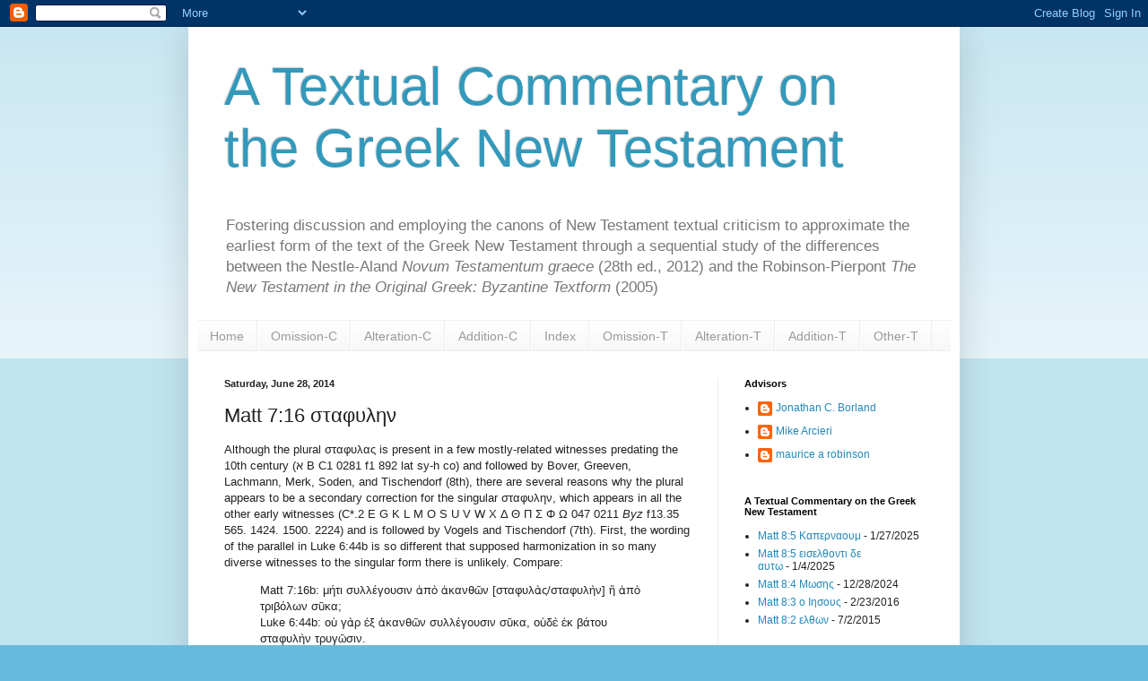

--- FILE ---
content_type: text/html; charset=UTF-8
request_url: https://tcgnt.blogspot.com/2014/06/matt-716.html
body_size: 16472
content:
<!DOCTYPE html>
<html class='v2' dir='ltr' xmlns='http://www.w3.org/1999/xhtml' xmlns:b='http://www.google.com/2005/gml/b' xmlns:data='http://www.google.com/2005/gml/data' xmlns:expr='http://www.google.com/2005/gml/expr'>
<head>
<link href='https://www.blogger.com/static/v1/widgets/335934321-css_bundle_v2.css' rel='stylesheet' type='text/css'/>
<meta content='I3Ao59-1Y55EsAEe3cabBoZ7MFfBbYrMmy6sCxhHjCA' name='google-site-verification'/>
<meta content='C26832FFBD92550751FA2F4C6E1E23B0' name='msvalidate.01'/>
<meta content='IE=EmulateIE7' http-equiv='X-UA-Compatible'/>
<meta content='width=1100' name='viewport'/>
<meta content='text/html; charset=UTF-8' http-equiv='Content-Type'/>
<meta content='blogger' name='generator'/>
<link href='https://tcgnt.blogspot.com/favicon.ico' rel='icon' type='image/x-icon'/>
<link href='https://tcgnt.blogspot.com/2014/06/matt-716.html' rel='canonical'/>
<link rel="alternate" type="application/atom+xml" title="A Textual Commentary on the Greek New Testament - Atom" href="https://tcgnt.blogspot.com/feeds/posts/default" />
<link rel="alternate" type="application/rss+xml" title="A Textual Commentary on the Greek New Testament - RSS" href="https://tcgnt.blogspot.com/feeds/posts/default?alt=rss" />
<link rel="service.post" type="application/atom+xml" title="A Textual Commentary on the Greek New Testament - Atom" href="https://www.blogger.com/feeds/2298062330607494338/posts/default" />

<link rel="alternate" type="application/atom+xml" title="A Textual Commentary on the Greek New Testament - Atom" href="https://tcgnt.blogspot.com/feeds/6138983250344022012/comments/default" />
<!--Can't find substitution for tag [blog.ieCssRetrofitLinks]-->
<meta content='In Matthew 7:16, σταφυλην (sing.) became σταφυλας (pl.) to conform to the plural συκα in the coordinate clause or to early versions.' name='description'/>
<meta content='https://tcgnt.blogspot.com/2014/06/matt-716.html' property='og:url'/>
<meta content='Matt 7:16 σταφυλην' property='og:title'/>
<meta content='In Matthew 7:16, σταφυλην (sing.) became σταφυλας (pl.) to conform to the plural συκα in the coordinate clause or to early versions.' property='og:description'/>
<title>A Textual Commentary on the Greek New Testament: Matt 7:16 σταφυλην</title>
<meta content='In Matthew 7:16, σταφυλην (sing.) became σταφυλας (pl.) to conform to the plural συκα in the coordinate clause or to early versions.' name='description'/>
<style id='page-skin-1' type='text/css'><!--
/*
-----------------------------------------------
Blogger Template Style
Name:     Simple
Designer: Blogger
URL:      www.blogger.com
----------------------------------------------- */
/* Content
----------------------------------------------- */
body {
font: normal normal 12px Arial, Tahoma, Helvetica, FreeSans, sans-serif;
color: #222222;
background: #66bbdd none repeat scroll top left;
padding: 0 40px 40px 40px;
}
html body .region-inner {
min-width: 0;
max-width: 100%;
width: auto;
}
h2 {
font-size: 22px;
}
a:link {
text-decoration:none;
color: #2288bb;
}
a:visited {
text-decoration:none;
color: #888888;
}
a:hover {
text-decoration:underline;
color: #33aaff;
}
.body-fauxcolumn-outer .fauxcolumn-inner {
background: transparent url(https://resources.blogblog.com/blogblog/data/1kt/simple/body_gradient_tile_light.png) repeat scroll top left;
_background-image: none;
}
.body-fauxcolumn-outer .cap-top {
position: absolute;
z-index: 1;
height: 400px;
width: 100%;
}
.body-fauxcolumn-outer .cap-top .cap-left {
width: 100%;
background: transparent url(https://resources.blogblog.com/blogblog/data/1kt/simple/gradients_light.png) repeat-x scroll top left;
_background-image: none;
}
.content-outer {
-moz-box-shadow: 0 0 40px rgba(0, 0, 0, .15);
-webkit-box-shadow: 0 0 5px rgba(0, 0, 0, .15);
-goog-ms-box-shadow: 0 0 10px #333333;
box-shadow: 0 0 40px rgba(0, 0, 0, .15);
margin-bottom: 1px;
}
.content-inner {
padding: 10px 10px;
}
.content-inner {
background-color: #ffffff;
}
/* Header
----------------------------------------------- */
.header-outer {
background: transparent none repeat-x scroll 0 -400px;
_background-image: none;
}
.Header h1 {
font: normal normal 60px Arial, Tahoma, Helvetica, FreeSans, sans-serif;
color: #3399bb;
text-shadow: -1px -1px 1px rgba(0, 0, 0, .2);
}
.Header h1 a {
color: #3399bb;
}
.Header .description {
font-size: 140%;
color: #777777;
}
.header-inner .Header .titlewrapper {
padding: 22px 30px;
}
.header-inner .Header .descriptionwrapper {
padding: 0 30px;
}
/* Tabs
----------------------------------------------- */
.tabs-inner .section:first-child {
border-top: 1px solid #eeeeee;
}
.tabs-inner .section:first-child ul {
margin-top: -1px;
border-top: 1px solid #eeeeee;
border-left: 0 solid #eeeeee;
border-right: 0 solid #eeeeee;
}
.tabs-inner .widget ul {
background: #f5f5f5 url(https://resources.blogblog.com/blogblog/data/1kt/simple/gradients_light.png) repeat-x scroll 0 -800px;
_background-image: none;
border-bottom: 1px solid #eeeeee;
margin-top: 0;
margin-left: -30px;
margin-right: -30px;
}
.tabs-inner .widget li a {
display: inline-block;
padding: .6em 1em;
font: normal normal 14px Arial, Tahoma, Helvetica, FreeSans, sans-serif;
color: #999999;
border-left: 1px solid #ffffff;
border-right: 1px solid #eeeeee;
}
.tabs-inner .widget li:first-child a {
border-left: none;
}
.tabs-inner .widget li.selected a, .tabs-inner .widget li a:hover {
color: #000000;
background-color: #eeeeee;
text-decoration: none;
}
/* Columns
----------------------------------------------- */
.main-outer {
border-top: 0 solid #eeeeee;
}
.fauxcolumn-left-outer .fauxcolumn-inner {
border-right: 1px solid #eeeeee;
}
.fauxcolumn-right-outer .fauxcolumn-inner {
border-left: 1px solid #eeeeee;
}
/* Headings
----------------------------------------------- */
div.widget > h2,
div.widget h2.title {
margin: 0 0 1em 0;
font: normal bold 11px Arial, Tahoma, Helvetica, FreeSans, sans-serif;
color: #000000;
}
/* Widgets
----------------------------------------------- */
.widget .zippy {
color: #999999;
text-shadow: 2px 2px 1px rgba(0, 0, 0, .1);
}
.widget .popular-posts ul {
list-style: none;
}
/* Posts
----------------------------------------------- */
h2.date-header {
font: normal bold 11px Arial, Tahoma, Helvetica, FreeSans, sans-serif;
}
.date-header span {
background-color: transparent;
color: #222222;
padding: inherit;
letter-spacing: inherit;
margin: inherit;
}
.main-inner {
padding-top: 30px;
padding-bottom: 30px;
}
.main-inner .column-center-inner {
padding: 0 15px;
}
.main-inner .column-center-inner .section {
margin: 0 15px;
}
.post {
margin: 0 0 25px 0;
}
h3.post-title, .comments h4 {
font: normal normal 22px Arial, Tahoma, Helvetica, FreeSans, sans-serif;
margin: .75em 0 0;
}
.post-body {
font-size: 110%;
line-height: 1.4;
position: relative;
}
.post-body img, .post-body .tr-caption-container, .Profile img, .Image img,
.BlogList .item-thumbnail img {
padding: 2px;
background: #ffffff;
border: 1px solid #eeeeee;
-moz-box-shadow: 1px 1px 5px rgba(0, 0, 0, .1);
-webkit-box-shadow: 1px 1px 5px rgba(0, 0, 0, .1);
box-shadow: 1px 1px 5px rgba(0, 0, 0, .1);
}
.post-body img, .post-body .tr-caption-container {
padding: 5px;
}
.post-body .tr-caption-container {
color: #222222;
}
.post-body .tr-caption-container img {
padding: 0;
background: transparent;
border: none;
-moz-box-shadow: 0 0 0 rgba(0, 0, 0, .1);
-webkit-box-shadow: 0 0 0 rgba(0, 0, 0, .1);
box-shadow: 0 0 0 rgba(0, 0, 0, .1);
}
.post-header {
margin: 0 0 1.5em;
line-height: 1.6;
font-size: 90%;
}
.post-footer {
margin: 20px -2px 0;
padding: 5px 10px;
color: #666666;
background-color: #f9f9f9;
border-bottom: 1px solid #eeeeee;
line-height: 1.6;
font-size: 90%;
}
#comments .comment-author {
padding-top: 1.5em;
border-top: 1px solid #eeeeee;
background-position: 0 1.5em;
}
#comments .comment-author:first-child {
padding-top: 0;
border-top: none;
}
.avatar-image-container {
margin: .2em 0 0;
}
#comments .avatar-image-container img {
border: 1px solid #eeeeee;
}
/* Comments
----------------------------------------------- */
.comments .comments-content .icon.blog-author {
background-repeat: no-repeat;
background-image: url([data-uri]);
}
.comments .comments-content .loadmore a {
border-top: 1px solid #999999;
border-bottom: 1px solid #999999;
}
.comments .comment-thread.inline-thread {
background-color: #f9f9f9;
}
.comments .continue {
border-top: 2px solid #999999;
}
/* Accents
---------------------------------------------- */
.section-columns td.columns-cell {
border-left: 1px solid #eeeeee;
}
.blog-pager {
background: transparent none no-repeat scroll top center;
}
.blog-pager-older-link, .home-link,
.blog-pager-newer-link {
background-color: #ffffff;
padding: 5px;
}
.footer-outer {
border-top: 0 dashed #bbbbbb;
}
/* Mobile
----------------------------------------------- */
body.mobile  {
background-size: auto;
}
.mobile .body-fauxcolumn-outer {
background: transparent none repeat scroll top left;
}
.mobile .body-fauxcolumn-outer .cap-top {
background-size: 100% auto;
}
.mobile .content-outer {
-webkit-box-shadow: 0 0 3px rgba(0, 0, 0, .15);
box-shadow: 0 0 3px rgba(0, 0, 0, .15);
}
.mobile .tabs-inner .widget ul {
margin-left: 0;
margin-right: 0;
}
.mobile .post {
margin: 0;
}
.mobile .main-inner .column-center-inner .section {
margin: 0;
}
.mobile .date-header span {
padding: 0.1em 10px;
margin: 0 -10px;
}
.mobile h3.post-title {
margin: 0;
}
.mobile .blog-pager {
background: transparent none no-repeat scroll top center;
}
.mobile .footer-outer {
border-top: none;
}
.mobile .main-inner, .mobile .footer-inner {
background-color: #ffffff;
}
.mobile-index-contents {
color: #222222;
}
.mobile-link-button {
background-color: #2288bb;
}
.mobile-link-button a:link, .mobile-link-button a:visited {
color: #ffffff;
}
.mobile .tabs-inner .section:first-child {
border-top: none;
}
.mobile .tabs-inner .PageList .widget-content {
background-color: #eeeeee;
color: #000000;
border-top: 1px solid #eeeeee;
border-bottom: 1px solid #eeeeee;
}
.mobile .tabs-inner .PageList .widget-content .pagelist-arrow {
border-left: 1px solid #eeeeee;
}

--></style>
<style id='template-skin-1' type='text/css'><!--
body {
min-width: 860px;
}
.content-outer, .content-fauxcolumn-outer, .region-inner {
min-width: 860px;
max-width: 860px;
_width: 860px;
}
.main-inner .columns {
padding-left: 0px;
padding-right: 260px;
}
.main-inner .fauxcolumn-center-outer {
left: 0px;
right: 260px;
/* IE6 does not respect left and right together */
_width: expression(this.parentNode.offsetWidth -
parseInt("0px") -
parseInt("260px") + 'px');
}
.main-inner .fauxcolumn-left-outer {
width: 0px;
}
.main-inner .fauxcolumn-right-outer {
width: 260px;
}
.main-inner .column-left-outer {
width: 0px;
right: 100%;
margin-left: -0px;
}
.main-inner .column-right-outer {
width: 260px;
margin-right: -260px;
}
#layout {
min-width: 0;
}
#layout .content-outer {
min-width: 0;
width: 800px;
}
#layout .region-inner {
min-width: 0;
width: auto;
}
--></style>
<link href='https://www.blogger.com/dyn-css/authorization.css?targetBlogID=2298062330607494338&amp;zx=adb5e59a-b1cc-4e50-885d-30439f25cc09' media='none' onload='if(media!=&#39;all&#39;)media=&#39;all&#39;' rel='stylesheet'/><noscript><link href='https://www.blogger.com/dyn-css/authorization.css?targetBlogID=2298062330607494338&amp;zx=adb5e59a-b1cc-4e50-885d-30439f25cc09' rel='stylesheet'/></noscript>
<meta name='google-adsense-platform-account' content='ca-host-pub-1556223355139109'/>
<meta name='google-adsense-platform-domain' content='blogspot.com'/>

</head>
<body class='loading variant-pale'>
<div class='navbar section' id='navbar'><div class='widget Navbar' data-version='1' id='Navbar1'><script type="text/javascript">
    function setAttributeOnload(object, attribute, val) {
      if(window.addEventListener) {
        window.addEventListener('load',
          function(){ object[attribute] = val; }, false);
      } else {
        window.attachEvent('onload', function(){ object[attribute] = val; });
      }
    }
  </script>
<div id="navbar-iframe-container"></div>
<script type="text/javascript" src="https://apis.google.com/js/platform.js"></script>
<script type="text/javascript">
      gapi.load("gapi.iframes:gapi.iframes.style.bubble", function() {
        if (gapi.iframes && gapi.iframes.getContext) {
          gapi.iframes.getContext().openChild({
              url: 'https://www.blogger.com/navbar/2298062330607494338?po\x3d6138983250344022012\x26origin\x3dhttps://tcgnt.blogspot.com',
              where: document.getElementById("navbar-iframe-container"),
              id: "navbar-iframe"
          });
        }
      });
    </script><script type="text/javascript">
(function() {
var script = document.createElement('script');
script.type = 'text/javascript';
script.src = '//pagead2.googlesyndication.com/pagead/js/google_top_exp.js';
var head = document.getElementsByTagName('head')[0];
if (head) {
head.appendChild(script);
}})();
</script>
</div></div>
<div class='body-fauxcolumns'>
<div class='fauxcolumn-outer body-fauxcolumn-outer'>
<div class='cap-top'>
<div class='cap-left'></div>
<div class='cap-right'></div>
</div>
<div class='fauxborder-left'>
<div class='fauxborder-right'></div>
<div class='fauxcolumn-inner'>
</div>
</div>
<div class='cap-bottom'>
<div class='cap-left'></div>
<div class='cap-right'></div>
</div>
</div>
</div>
<div class='content'>
<div class='content-fauxcolumns'>
<div class='fauxcolumn-outer content-fauxcolumn-outer'>
<div class='cap-top'>
<div class='cap-left'></div>
<div class='cap-right'></div>
</div>
<div class='fauxborder-left'>
<div class='fauxborder-right'></div>
<div class='fauxcolumn-inner'>
</div>
</div>
<div class='cap-bottom'>
<div class='cap-left'></div>
<div class='cap-right'></div>
</div>
</div>
</div>
<div class='content-outer'>
<div class='content-cap-top cap-top'>
<div class='cap-left'></div>
<div class='cap-right'></div>
</div>
<div class='fauxborder-left content-fauxborder-left'>
<div class='fauxborder-right content-fauxborder-right'></div>
<div class='content-inner'>
<header>
<div class='header-outer'>
<div class='header-cap-top cap-top'>
<div class='cap-left'></div>
<div class='cap-right'></div>
</div>
<div class='fauxborder-left header-fauxborder-left'>
<div class='fauxborder-right header-fauxborder-right'></div>
<div class='region-inner header-inner'>
<div class='header section' id='header'><div class='widget Header' data-version='1' id='Header1'>
<div id='header-inner'>
<div class='titlewrapper'>
<h1 class='title'>
<a href='https://tcgnt.blogspot.com/'>
A Textual Commentary on the Greek New Testament
</a>
</h1>
</div>
<div class='descriptionwrapper'>
<p class='description'><span>Fostering discussion and employing the canons of New Testament textual criticism to approximate the earliest form of the text of the Greek New Testament through a sequential study of the differences between the Nestle-Aland <i>Novum Testamentum graece</i> (28th ed., 2012) and the Robinson-Pierpont <i>The New Testament in the Original Greek: Byzantine Textform</i> (2005)</span></p>
</div>
</div>
</div></div>
</div>
</div>
<div class='header-cap-bottom cap-bottom'>
<div class='cap-left'></div>
<div class='cap-right'></div>
</div>
</div>
</header>
<div class='tabs-outer'>
<div class='tabs-cap-top cap-top'>
<div class='cap-left'></div>
<div class='cap-right'></div>
</div>
<div class='fauxborder-left tabs-fauxborder-left'>
<div class='fauxborder-right tabs-fauxborder-right'></div>
<div class='region-inner tabs-inner'>
<div class='tabs section' id='crosscol'><div class='widget PageList' data-version='1' id='PageList1'>
<h2>Pages</h2>
<div class='widget-content'>
<ul>
<li>
<a href='https://tcgnt.blogspot.com/'>Home</a>
</li>
<li>
<a href='http://tcgnt.blogspot.com/p/omissions.html'>Omission-C</a>
</li>
<li>
<a href='http://tcgnt.blogspot.com/p/alterations.html'>Alteration-C</a>
</li>
<li>
<a href='http://tcgnt.blogspot.com/p/additions.html'>Addition-C</a>
</li>
<li>
<a href='http://tcgnt.blogspot.com/p/index.html'>Index</a>
</li>
<li>
<a href='http://tcgnt.blogspot.com/p/omission-t.html'>Omission-T</a>
</li>
<li>
<a href='http://tcgnt.blogspot.com/p/alteration-t.html'>Alteration-T</a>
</li>
<li>
<a href='http://tcgnt.blogspot.com/p/addition-t.html'>Addition-T</a>
</li>
<li>
<a href='http://tcgnt.blogspot.com/p/other.html'>Other-T</a>
</li>
</ul>
<div class='clear'></div>
</div>
</div></div>
<div class='tabs no-items section' id='crosscol-overflow'></div>
</div>
</div>
<div class='tabs-cap-bottom cap-bottom'>
<div class='cap-left'></div>
<div class='cap-right'></div>
</div>
</div>
<div class='main-outer'>
<div class='main-cap-top cap-top'>
<div class='cap-left'></div>
<div class='cap-right'></div>
</div>
<div class='fauxborder-left main-fauxborder-left'>
<div class='fauxborder-right main-fauxborder-right'></div>
<div class='region-inner main-inner'>
<div class='columns fauxcolumns'>
<div class='fauxcolumn-outer fauxcolumn-center-outer'>
<div class='cap-top'>
<div class='cap-left'></div>
<div class='cap-right'></div>
</div>
<div class='fauxborder-left'>
<div class='fauxborder-right'></div>
<div class='fauxcolumn-inner'>
</div>
</div>
<div class='cap-bottom'>
<div class='cap-left'></div>
<div class='cap-right'></div>
</div>
</div>
<div class='fauxcolumn-outer fauxcolumn-left-outer'>
<div class='cap-top'>
<div class='cap-left'></div>
<div class='cap-right'></div>
</div>
<div class='fauxborder-left'>
<div class='fauxborder-right'></div>
<div class='fauxcolumn-inner'>
</div>
</div>
<div class='cap-bottom'>
<div class='cap-left'></div>
<div class='cap-right'></div>
</div>
</div>
<div class='fauxcolumn-outer fauxcolumn-right-outer'>
<div class='cap-top'>
<div class='cap-left'></div>
<div class='cap-right'></div>
</div>
<div class='fauxborder-left'>
<div class='fauxborder-right'></div>
<div class='fauxcolumn-inner'>
</div>
</div>
<div class='cap-bottom'>
<div class='cap-left'></div>
<div class='cap-right'></div>
</div>
</div>
<!-- corrects IE6 width calculation -->
<div class='columns-inner'>
<div class='column-center-outer'>
<div class='column-center-inner'>
<div class='main section' id='main'><div class='widget Blog' data-version='1' id='Blog1'>
<div class='blog-posts hfeed'>

          <div class="date-outer">
        
<h2 class='date-header'><span>Saturday, June 28, 2014</span></h2>

          <div class="date-posts">
        
<div class='post-outer'>
<div class='post hentry'>
<a name='6138983250344022012'></a>
<h3 class='post-title entry-title'>
Matt 7:16 σταφυλην
</h3>
<div class='post-header'>
<div class='post-header-line-1'></div>
</div>
<div class='post-body entry-content' id='post-body-6138983250344022012'>
Although the plural σταφυλας is present in a few mostly-related witnesses predating the 10th century (ℵ B C1 0281 f1 892 lat sy-h co) and followed by Bover, Greeven, Lachmann, Merk, Soden, and Tischendorf (8th), there are several reasons why the plural appears to be a secondary correction for the singular σταφυλην, which appears in all the other early witnesses (C*.2 E G K L M O S U V W X Δ Θ Π Σ Φ Ω 047 0211 <i>Byz</i> f13.35 565. 1424. 1500. 2224) and is followed by Vogels and Tischendorf (7th). First, the wording of the parallel in Luke 6:44b is so different that supposed harmonization in so many diverse witnesses to the singular form there is unlikely. Compare:<br />
<blockquote class="tr_bq">
Matt 7:16b: μήτι συλλέγουσιν ἀπὸ ἀκανθῶν [σταφυλὰς/σταφυλὴν] ἢ ἀπὸ τριβόλων σῦκα;<br />
Luke 6:44b: οὐ γὰρ ἐξ ἀκανθῶν συλλέγουσιν σῦκα, οὐδὲ ἐκ βάτου σταφυλὴν τρυγῶσιν.</blockquote>
Second, as Meyer (161) notes, the plural naturally could have originated in consequence of the plural συλλεγουσιν and especially in conformation to the plural συκα in the coordinate clause. Third, facilitating the alteration just mentioned are transcriptional considerations, which favor a possible original loss of the singular ending -ην in an early Egyptian archetype due to homoeoteleuton error from the particle η that follows (η...η). Finally, a few witnesses (L Ψ f13 it-c.e sy co go) make the same alteration (i.e., σταφυλας for σταφυλην) in Luke 6:44, an indication that the tendency of the alteration was not isolated, especially in the versions, where in an early diglot the chance of the plural form passing from a vernacular version into the Greek column greatly increases.
<div style='clear: both;'></div>
</div>
<div class='post-footer'>
<div class='post-footer-line post-footer-line-1'><span class='post-author vcard'>
Posted by
<span class='fn'>
<a href='https://www.blogger.com/profile/11617356424135079103' rel='author' title='author profile'>
Jonathan C. Borland
</a>
</span>
</span>
<span class='post-timestamp'>
at
<a class='timestamp-link' href='https://tcgnt.blogspot.com/2014/06/matt-716.html' rel='bookmark' title='permanent link'><abbr class='published' title='2014-06-28T15:38:00-04:00'>3:38&#8239;PM</abbr></a>
</span>
<span class='post-comment-link'>
</span>
<span class='post-icons'>
<span class='item-control blog-admin pid-692476725'>
<a href='https://www.blogger.com/post-edit.g?blogID=2298062330607494338&postID=6138983250344022012&from=pencil' title='Edit Post'>
<img alt='' class='icon-action' height='18' src='https://resources.blogblog.com/img/icon18_edit_allbkg.gif' width='18'/>
</a>
</span>
</span>
<div class='post-share-buttons goog-inline-block'>
<a class='goog-inline-block share-button sb-email' href='https://www.blogger.com/share-post.g?blogID=2298062330607494338&postID=6138983250344022012&target=email' target='_blank' title='Email This'><span class='share-button-link-text'>Email This</span></a><a class='goog-inline-block share-button sb-blog' href='https://www.blogger.com/share-post.g?blogID=2298062330607494338&postID=6138983250344022012&target=blog' onclick='window.open(this.href, "_blank", "height=270,width=475"); return false;' target='_blank' title='BlogThis!'><span class='share-button-link-text'>BlogThis!</span></a><a class='goog-inline-block share-button sb-twitter' href='https://www.blogger.com/share-post.g?blogID=2298062330607494338&postID=6138983250344022012&target=twitter' target='_blank' title='Share to X'><span class='share-button-link-text'>Share to X</span></a><a class='goog-inline-block share-button sb-facebook' href='https://www.blogger.com/share-post.g?blogID=2298062330607494338&postID=6138983250344022012&target=facebook' onclick='window.open(this.href, "_blank", "height=430,width=640"); return false;' target='_blank' title='Share to Facebook'><span class='share-button-link-text'>Share to Facebook</span></a><a class='goog-inline-block share-button sb-pinterest' href='https://www.blogger.com/share-post.g?blogID=2298062330607494338&postID=6138983250344022012&target=pinterest' target='_blank' title='Share to Pinterest'><span class='share-button-link-text'>Share to Pinterest</span></a>
</div>
</div>
<div class='post-footer-line post-footer-line-2'><span class='post-labels'>
Labels:
<a href='https://tcgnt.blogspot.com/search/label/L-ACCID' rel='tag'>L-ACCID</a>,
<a href='https://tcgnt.blogspot.com/search/label/L-NOUN' rel='tag'>L-NOUN</a>,
<a href='https://tcgnt.blogspot.com/search/label/L-STYLE' rel='tag'>L-STYLE</a>,
<a href='https://tcgnt.blogspot.com/search/label/L-VERSION' rel='tag'>L-VERSION</a>
</span>
</div>
<div class='post-footer-line post-footer-line-3'><span class='post-location'>
</span>
</div>
</div>
</div>
<div class='comments' id='comments'>
<a name='comments'></a>
<h4>No comments:</h4>
<div id='Blog1_comments-block-wrapper'>
<dl class='avatar-comment-indent' id='comments-block'>
</dl>
</div>
<p class='comment-footer'>
<div class='comment-form'>
<a name='comment-form'></a>
<h4 id='comment-post-message'>Post a Comment</h4>
<p>
</p>
<a href='https://www.blogger.com/comment/frame/2298062330607494338?po=6138983250344022012&hl=en&saa=85391&origin=https://tcgnt.blogspot.com' id='comment-editor-src'></a>
<iframe allowtransparency='true' class='blogger-iframe-colorize blogger-comment-from-post' frameborder='0' height='410px' id='comment-editor' name='comment-editor' src='' width='100%'></iframe>
<script src='https://www.blogger.com/static/v1/jsbin/2830521187-comment_from_post_iframe.js' type='text/javascript'></script>
<script type='text/javascript'>
      BLOG_CMT_createIframe('https://www.blogger.com/rpc_relay.html');
    </script>
</div>
</p>
</div>
</div>

        </div></div>
      
</div>
<div class='blog-pager' id='blog-pager'>
<span id='blog-pager-newer-link'>
<a class='blog-pager-newer-link' href='https://tcgnt.blogspot.com/2014/06/matt-721.html' id='Blog1_blog-pager-newer-link' title='Newer Post'>Newer Post</a>
</span>
<span id='blog-pager-older-link'>
<a class='blog-pager-older-link' href='https://tcgnt.blogspot.com/2014/06/matt-715.html' id='Blog1_blog-pager-older-link' title='Older Post'>Older Post</a>
</span>
<a class='home-link' href='https://tcgnt.blogspot.com/'>Home</a>
</div>
<div class='clear'></div>
<div class='post-feeds'>
<div class='feed-links'>
Subscribe to:
<a class='feed-link' href='https://tcgnt.blogspot.com/feeds/6138983250344022012/comments/default' target='_blank' type='application/atom+xml'>Post Comments (Atom)</a>
</div>
</div>
</div></div>
</div>
</div>
<div class='column-left-outer'>
<div class='column-left-inner'>
<aside>
</aside>
</div>
</div>
<div class='column-right-outer'>
<div class='column-right-inner'>
<aside>
<div class='sidebar section' id='sidebar-right-1'><div class='widget Profile' data-version='1' id='Profile1'>
<h2>Advisors</h2>
<div class='widget-content'>
<ul>
<li><a class='profile-name-link g-profile' href='https://www.blogger.com/profile/11617356424135079103' style='background-image: url(//www.blogger.com/img/logo-16.png);'>Jonathan C. Borland</a></li>
<li><a class='profile-name-link g-profile' href='https://www.blogger.com/profile/07411431334419859136' style='background-image: url(//www.blogger.com/img/logo-16.png);'>Mike Arcieri</a></li>
<li><a class='profile-name-link g-profile' href='https://www.blogger.com/profile/06207682737855397058' style='background-image: url(//www.blogger.com/img/logo-16.png);'>maurice a robinson</a></li>
</ul>
<div class='clear'></div>
</div>
</div><div class='widget Feed' data-version='1' id='Feed1'>
<h2>A Textual Commentary on the Greek New Testament</h2>
<div class='widget-content' id='Feed1_feedItemListDisplay'>
<span style='filter: alpha(25); opacity: 0.25;'>
<a href='http://tcgnt.blogspot.com/feeds/posts/default'>Loading...</a>
</span>
</div>
<div class='clear'></div>
</div><div class='widget BlogArchive' data-version='1' id='BlogArchive1'>
<h2>Blog Archive</h2>
<div class='widget-content'>
<div id='ArchiveList'>
<div id='BlogArchive1_ArchiveList'>
<ul class='hierarchy'>
<li class='archivedate collapsed'>
<a class='toggle' href='javascript:void(0)'>
<span class='zippy'>

        &#9658;&#160;
      
</span>
</a>
<a class='post-count-link' href='https://tcgnt.blogspot.com/2025/'>
2025
</a>
<span class='post-count' dir='ltr'>(2)</span>
<ul class='hierarchy'>
<li class='archivedate collapsed'>
<a class='toggle' href='javascript:void(0)'>
<span class='zippy'>

        &#9658;&#160;
      
</span>
</a>
<a class='post-count-link' href='https://tcgnt.blogspot.com/2025/01/'>
January
</a>
<span class='post-count' dir='ltr'>(2)</span>
</li>
</ul>
</li>
</ul>
<ul class='hierarchy'>
<li class='archivedate collapsed'>
<a class='toggle' href='javascript:void(0)'>
<span class='zippy'>

        &#9658;&#160;
      
</span>
</a>
<a class='post-count-link' href='https://tcgnt.blogspot.com/2024/'>
2024
</a>
<span class='post-count' dir='ltr'>(1)</span>
<ul class='hierarchy'>
<li class='archivedate collapsed'>
<a class='toggle' href='javascript:void(0)'>
<span class='zippy'>

        &#9658;&#160;
      
</span>
</a>
<a class='post-count-link' href='https://tcgnt.blogspot.com/2024/12/'>
December
</a>
<span class='post-count' dir='ltr'>(1)</span>
</li>
</ul>
</li>
</ul>
<ul class='hierarchy'>
<li class='archivedate collapsed'>
<a class='toggle' href='javascript:void(0)'>
<span class='zippy'>

        &#9658;&#160;
      
</span>
</a>
<a class='post-count-link' href='https://tcgnt.blogspot.com/2017/'>
2017
</a>
<span class='post-count' dir='ltr'>(1)</span>
<ul class='hierarchy'>
<li class='archivedate collapsed'>
<a class='toggle' href='javascript:void(0)'>
<span class='zippy'>

        &#9658;&#160;
      
</span>
</a>
<a class='post-count-link' href='https://tcgnt.blogspot.com/2017/01/'>
January
</a>
<span class='post-count' dir='ltr'>(1)</span>
</li>
</ul>
</li>
</ul>
<ul class='hierarchy'>
<li class='archivedate collapsed'>
<a class='toggle' href='javascript:void(0)'>
<span class='zippy'>

        &#9658;&#160;
      
</span>
</a>
<a class='post-count-link' href='https://tcgnt.blogspot.com/2016/'>
2016
</a>
<span class='post-count' dir='ltr'>(1)</span>
<ul class='hierarchy'>
<li class='archivedate collapsed'>
<a class='toggle' href='javascript:void(0)'>
<span class='zippy'>

        &#9658;&#160;
      
</span>
</a>
<a class='post-count-link' href='https://tcgnt.blogspot.com/2016/02/'>
February
</a>
<span class='post-count' dir='ltr'>(1)</span>
</li>
</ul>
</li>
</ul>
<ul class='hierarchy'>
<li class='archivedate collapsed'>
<a class='toggle' href='javascript:void(0)'>
<span class='zippy'>

        &#9658;&#160;
      
</span>
</a>
<a class='post-count-link' href='https://tcgnt.blogspot.com/2015/'>
2015
</a>
<span class='post-count' dir='ltr'>(9)</span>
<ul class='hierarchy'>
<li class='archivedate collapsed'>
<a class='toggle' href='javascript:void(0)'>
<span class='zippy'>

        &#9658;&#160;
      
</span>
</a>
<a class='post-count-link' href='https://tcgnt.blogspot.com/2015/07/'>
July
</a>
<span class='post-count' dir='ltr'>(1)</span>
</li>
</ul>
<ul class='hierarchy'>
<li class='archivedate collapsed'>
<a class='toggle' href='javascript:void(0)'>
<span class='zippy'>

        &#9658;&#160;
      
</span>
</a>
<a class='post-count-link' href='https://tcgnt.blogspot.com/2015/06/'>
June
</a>
<span class='post-count' dir='ltr'>(1)</span>
</li>
</ul>
<ul class='hierarchy'>
<li class='archivedate collapsed'>
<a class='toggle' href='javascript:void(0)'>
<span class='zippy'>

        &#9658;&#160;
      
</span>
</a>
<a class='post-count-link' href='https://tcgnt.blogspot.com/2015/01/'>
January
</a>
<span class='post-count' dir='ltr'>(7)</span>
</li>
</ul>
</li>
</ul>
<ul class='hierarchy'>
<li class='archivedate expanded'>
<a class='toggle' href='javascript:void(0)'>
<span class='zippy toggle-open'>

        &#9660;&#160;
      
</span>
</a>
<a class='post-count-link' href='https://tcgnt.blogspot.com/2014/'>
2014
</a>
<span class='post-count' dir='ltr'>(16)</span>
<ul class='hierarchy'>
<li class='archivedate expanded'>
<a class='toggle' href='javascript:void(0)'>
<span class='zippy toggle-open'>

        &#9660;&#160;
      
</span>
</a>
<a class='post-count-link' href='https://tcgnt.blogspot.com/2014/06/'>
June
</a>
<span class='post-count' dir='ltr'>(5)</span>
<ul class='posts'>
<li><a href='https://tcgnt.blogspot.com/2014/06/matt-721.html'>Matt 7:21 ουρανοις</a></li>
<li><a href='https://tcgnt.blogspot.com/2014/06/matt-716.html'>Matt 7:16 σταφυλην</a></li>
<li><a href='https://tcgnt.blogspot.com/2014/06/matt-715.html'>Matt 7:15 δε</a></li>
<li><a href='https://tcgnt.blogspot.com/2014/06/matt-713.html'>Matt 7:13 εισελθετε</a></li>
<li><a href='https://tcgnt.blogspot.com/2014/06/712.html'>Matt 7:12 αν</a></li>
</ul>
</li>
</ul>
<ul class='hierarchy'>
<li class='archivedate collapsed'>
<a class='toggle' href='javascript:void(0)'>
<span class='zippy'>

        &#9658;&#160;
      
</span>
</a>
<a class='post-count-link' href='https://tcgnt.blogspot.com/2014/02/'>
February
</a>
<span class='post-count' dir='ltr'>(7)</span>
</li>
</ul>
<ul class='hierarchy'>
<li class='archivedate collapsed'>
<a class='toggle' href='javascript:void(0)'>
<span class='zippy'>

        &#9658;&#160;
      
</span>
</a>
<a class='post-count-link' href='https://tcgnt.blogspot.com/2014/01/'>
January
</a>
<span class='post-count' dir='ltr'>(4)</span>
</li>
</ul>
</li>
</ul>
<ul class='hierarchy'>
<li class='archivedate collapsed'>
<a class='toggle' href='javascript:void(0)'>
<span class='zippy'>

        &#9658;&#160;
      
</span>
</a>
<a class='post-count-link' href='https://tcgnt.blogspot.com/2013/'>
2013
</a>
<span class='post-count' dir='ltr'>(6)</span>
<ul class='hierarchy'>
<li class='archivedate collapsed'>
<a class='toggle' href='javascript:void(0)'>
<span class='zippy'>

        &#9658;&#160;
      
</span>
</a>
<a class='post-count-link' href='https://tcgnt.blogspot.com/2013/10/'>
October
</a>
<span class='post-count' dir='ltr'>(2)</span>
</li>
</ul>
<ul class='hierarchy'>
<li class='archivedate collapsed'>
<a class='toggle' href='javascript:void(0)'>
<span class='zippy'>

        &#9658;&#160;
      
</span>
</a>
<a class='post-count-link' href='https://tcgnt.blogspot.com/2013/09/'>
September
</a>
<span class='post-count' dir='ltr'>(4)</span>
</li>
</ul>
</li>
</ul>
<ul class='hierarchy'>
<li class='archivedate collapsed'>
<a class='toggle' href='javascript:void(0)'>
<span class='zippy'>

        &#9658;&#160;
      
</span>
</a>
<a class='post-count-link' href='https://tcgnt.blogspot.com/2012/'>
2012
</a>
<span class='post-count' dir='ltr'>(13)</span>
<ul class='hierarchy'>
<li class='archivedate collapsed'>
<a class='toggle' href='javascript:void(0)'>
<span class='zippy'>

        &#9658;&#160;
      
</span>
</a>
<a class='post-count-link' href='https://tcgnt.blogspot.com/2012/07/'>
July
</a>
<span class='post-count' dir='ltr'>(8)</span>
</li>
</ul>
<ul class='hierarchy'>
<li class='archivedate collapsed'>
<a class='toggle' href='javascript:void(0)'>
<span class='zippy'>

        &#9658;&#160;
      
</span>
</a>
<a class='post-count-link' href='https://tcgnt.blogspot.com/2012/06/'>
June
</a>
<span class='post-count' dir='ltr'>(5)</span>
</li>
</ul>
</li>
</ul>
<ul class='hierarchy'>
<li class='archivedate collapsed'>
<a class='toggle' href='javascript:void(0)'>
<span class='zippy'>

        &#9658;&#160;
      
</span>
</a>
<a class='post-count-link' href='https://tcgnt.blogspot.com/2011/'>
2011
</a>
<span class='post-count' dir='ltr'>(23)</span>
<ul class='hierarchy'>
<li class='archivedate collapsed'>
<a class='toggle' href='javascript:void(0)'>
<span class='zippy'>

        &#9658;&#160;
      
</span>
</a>
<a class='post-count-link' href='https://tcgnt.blogspot.com/2011/12/'>
December
</a>
<span class='post-count' dir='ltr'>(7)</span>
</li>
</ul>
<ul class='hierarchy'>
<li class='archivedate collapsed'>
<a class='toggle' href='javascript:void(0)'>
<span class='zippy'>

        &#9658;&#160;
      
</span>
</a>
<a class='post-count-link' href='https://tcgnt.blogspot.com/2011/11/'>
November
</a>
<span class='post-count' dir='ltr'>(11)</span>
</li>
</ul>
<ul class='hierarchy'>
<li class='archivedate collapsed'>
<a class='toggle' href='javascript:void(0)'>
<span class='zippy'>

        &#9658;&#160;
      
</span>
</a>
<a class='post-count-link' href='https://tcgnt.blogspot.com/2011/07/'>
July
</a>
<span class='post-count' dir='ltr'>(3)</span>
</li>
</ul>
<ul class='hierarchy'>
<li class='archivedate collapsed'>
<a class='toggle' href='javascript:void(0)'>
<span class='zippy'>

        &#9658;&#160;
      
</span>
</a>
<a class='post-count-link' href='https://tcgnt.blogspot.com/2011/05/'>
May
</a>
<span class='post-count' dir='ltr'>(2)</span>
</li>
</ul>
</li>
</ul>
<ul class='hierarchy'>
<li class='archivedate collapsed'>
<a class='toggle' href='javascript:void(0)'>
<span class='zippy'>

        &#9658;&#160;
      
</span>
</a>
<a class='post-count-link' href='https://tcgnt.blogspot.com/2010/'>
2010
</a>
<span class='post-count' dir='ltr'>(48)</span>
<ul class='hierarchy'>
<li class='archivedate collapsed'>
<a class='toggle' href='javascript:void(0)'>
<span class='zippy'>

        &#9658;&#160;
      
</span>
</a>
<a class='post-count-link' href='https://tcgnt.blogspot.com/2010/11/'>
November
</a>
<span class='post-count' dir='ltr'>(13)</span>
</li>
</ul>
<ul class='hierarchy'>
<li class='archivedate collapsed'>
<a class='toggle' href='javascript:void(0)'>
<span class='zippy'>

        &#9658;&#160;
      
</span>
</a>
<a class='post-count-link' href='https://tcgnt.blogspot.com/2010/10/'>
October
</a>
<span class='post-count' dir='ltr'>(35)</span>
</li>
</ul>
</li>
</ul>
</div>
</div>
<div class='clear'></div>
</div>
</div><div class='widget BlogList' data-version='1' id='BlogList1'>
<h2 class='title'>My Blog List</h2>
<div class='widget-content'>
<div class='blog-list-container' id='BlogList1_container'>
<ul id='BlogList1_blogs'>
<li style='display: block;'>
<div class='blog-icon'>
<img data-lateloadsrc='https://lh3.googleusercontent.com/blogger_img_proxy/AEn0k_u5HXhBIZrKLyl9jGueBmz-otz4heBEinR_Mk8j_gcNU93eAABSND1QBqQRQoeWeK8tFd4OiElOTteFwDo8UaJsdkXsfMDPCNJOWUVZ-A=s16-w16-h16' height='16' width='16'/>
</div>
<div class='blog-content'>
<div class='blog-title'>
<a href='http://blog.daveblackonline.com/' target='_blank'>
Dave Black Online</a>
</div>
<div class='item-content'>
<span class='item-title'>
<a href='http://blog.daveblackonline.com/2026/01/clarkesville-by-lake-my-fair-city.html' target='_blank'>
Clarkesville by the Lake: My Fair City
</a>
</span>
<div class='item-time'>
13 hours ago
</div>
</div>
</div>
<div style='clear: both;'></div>
</li>
<li style='display: block;'>
<div class='blog-icon'>
<img data-lateloadsrc='https://lh3.googleusercontent.com/blogger_img_proxy/AEn0k_suHhLiDrI8I39Os2sxt2acLob0vkjOC3ahdR5LfQw1uBuSJGXHt0Nr5vtgpIx2_yc2zXRl8nXUtOAt89RRwTSWC4dwefd-FzN8UB8KFckDLS57JYEub3tFnfAASuE=s16-w16-h16' height='16' width='16'/>
</div>
<div class='blog-content'>
<div class='blog-title'>
<a href='http://evangelicaltextualcriticism.blogspot.com/' target='_blank'>
Evangelical Textual Criticism</a>
</div>
<div class='item-content'>
<span class='item-title'>
<a href='http://evangelicaltextualcriticism.blogspot.com/2026/01/copyright-of-digital-images-of-biblical.html' target='_blank'>
Copyright of Digital Images of Biblical Manuscripts
</a>
</span>
<div class='item-time'>
4 days ago
</div>
</div>
</div>
<div style='clear: both;'></div>
</li>
<li style='display: block;'>
<div class='blog-icon'>
<img data-lateloadsrc='https://lh3.googleusercontent.com/blogger_img_proxy/AEn0k_ukZotsRjBCFolBCKjyOlNGxn7c2WB82j8Ko7NCEIlQyXDnO8b0BwkIaam6rzypZsp80hiEyKtBgqpg_4BhSUVg6MgV2N4pVavKkr43PJXIDNsmGDn4iA=s16-w16-h16' height='16' width='16'/>
</div>
<div class='blog-content'>
<div class='blog-title'>
<a href='https://thetextualmechanic.blogspot.com/' target='_blank'>
The Textual Mechanic</a>
</div>
<div class='item-content'>
<span class='item-title'>
<a href='https://thetextualmechanic.blogspot.com/2025/12/review-of-garrick-allen-words-are-not.html' target='_blank'>
Review of Garrick Allen, Words Are Not Enough: Paratexts, Manuscripts, and 
the Real New Testament
</a>
</span>
<div class='item-time'>
5 weeks ago
</div>
</div>
</div>
<div style='clear: both;'></div>
</li>
</ul>
<div class='clear'></div>
</div>
</div>
</div><div class='widget Followers' data-version='1' id='Followers1'>
<h2 class='title'>Followers</h2>
<div class='widget-content'>
<div id='Followers1-wrapper'>
<div style='margin-right:2px;'>
<div><script type="text/javascript" src="https://apis.google.com/js/platform.js"></script>
<div id="followers-iframe-container"></div>
<script type="text/javascript">
    window.followersIframe = null;
    function followersIframeOpen(url) {
      gapi.load("gapi.iframes", function() {
        if (gapi.iframes && gapi.iframes.getContext) {
          window.followersIframe = gapi.iframes.getContext().openChild({
            url: url,
            where: document.getElementById("followers-iframe-container"),
            messageHandlersFilter: gapi.iframes.CROSS_ORIGIN_IFRAMES_FILTER,
            messageHandlers: {
              '_ready': function(obj) {
                window.followersIframe.getIframeEl().height = obj.height;
              },
              'reset': function() {
                window.followersIframe.close();
                followersIframeOpen("https://www.blogger.com/followers/frame/2298062330607494338?colors\x3dCgt0cmFuc3BhcmVudBILdHJhbnNwYXJlbnQaByMyMjIyMjIiByMyMjg4YmIqByNmZmZmZmYyByMwMDAwMDA6ByMyMjIyMjJCByMyMjg4YmJKByM5OTk5OTlSByMyMjg4YmJaC3RyYW5zcGFyZW50\x26pageSize\x3d21\x26hl\x3den\x26origin\x3dhttps://tcgnt.blogspot.com");
              },
              'open': function(url) {
                window.followersIframe.close();
                followersIframeOpen(url);
              }
            }
          });
        }
      });
    }
    followersIframeOpen("https://www.blogger.com/followers/frame/2298062330607494338?colors\x3dCgt0cmFuc3BhcmVudBILdHJhbnNwYXJlbnQaByMyMjIyMjIiByMyMjg4YmIqByNmZmZmZmYyByMwMDAwMDA6ByMyMjIyMjJCByMyMjg4YmJKByM5OTk5OTlSByMyMjg4YmJaC3RyYW5zcGFyZW50\x26pageSize\x3d21\x26hl\x3den\x26origin\x3dhttps://tcgnt.blogspot.com");
  </script></div>
</div>
</div>
<div class='clear'></div>
</div>
</div><div class='widget LinkList' data-version='1' id='LinkList1'>
<h2>Related Links</h2>
<div class='widget-content'>
<ul>
<li><a href='https://www.bible-researcher.com/bib.html'>Annotated Bibliography of New Testament Textual Criticism</a></li>
<li><a href='https://manuscripts.csntm.org'>Center for the Study of New Testament Manuscripts (images)</a></li>
<li><a href='https://www.codexsinaiticus.org/en/manuscript.aspx'>Codex 01/ℵ (Sinaiticus)</a></li>
<li><a href='https://manuscripts.csntm.org/Manuscript/Group/GA_02'>Codex 02/A (Alexandrinus) (facsimile ed.)</a></li>
<li><a href='https://digi.vatlib.it/view/MSS_Vat.gr.1209'>Codex 03/B (Vaticanus)</a></li>
<li><a href='https://gallica.bnf.fr/ark:/12148/btv1b8470433r'>Codex 04/C (Ephraemi rescriptus)</a></li>
<li><a href='https://cudl.lib.cam.ac.uk/view/MS-NN-00002-00041/1'>Codex 05/D (Bezae)</a></li>
<li><a href='https://www.skypoint.com/members/waltzmn/'>Encyclopedia of New Testament Textual Criticism</a></li>
<li><a href='https://www.textcreationpartnership.org/docs/dox/greek.html'>Greek Ligatures (samples)</a></li>
<li><a href='https://ntvmr.uni-muenster.de'>New Testament Virtual Manuscript Room</a></li>
</ul>
<div class='clear'></div>
</div>
</div><div class='widget Text' data-version='1' id='Text1'>
<h2 class='title'>Sources</h2>
<div class='widget-content'>
<p style="font-style: normal; font-weight: normal; margin-left: 0.2in; text-indent: -0.2in;"> <b>Aland</b>, Kurt, and Barbara <b>Aland</b>. <i>The Text of the New Testament</i>. Translated by Erroll F. Rhodes. 2d revised and enlarged ed. Grand Rapids: Eerdmans, 1995.</p><p style="font-style: normal; font-weight: normal; margin-left: 0.2in; text-indent: -0.2in;"><b>Aland</b>, Kurt, Barbara <b>Aland</b>, and Klaus <b>Wachtel</b>, eds., in collaboration with Klaus <b>Witte</b>. <i style="font-weight: normal;">Text und Textwert der griechischen Handschriften des Neuen Testaments</i>. Vol. 4: <i style="font-weight: normal;">Die synoptischen Evangelien</i>. Part 2: <i style="font-weight: normal;">Das Matthäusevangelium</i>. 2.1: <i style="font-weight: normal;">Handschriftenliste und vergleichende Beschreibung</i>. 2.2: <i style="font-weight: normal;">Resultate der Kollation und Hauptliste sowie Ergänzungen</i>. Arbeiten zur neutestamentlichen Textforschung 28&#8211;29. Berlin: de Gruyter, 1999.</p><p style="font-style: normal; font-weight: normal; margin-left: 0.2in; text-indent: -0.2in;"><b>Alford</b>, Henry. <i>The Greek Testament</i>. 4 vols. New ed. Boston: Lee &amp; Shepard, 1877&#8211;8.</p><p style="margin-left: 0.2in; text-indent: -0.2in;"><b style="font-style: normal;">Allen</b><span style="font-weight: normal;">, Willoughby Charles. <i>A Critical and Exegetical Commentary on the Gospel according to S. Matthew</i>. 3d ed. International Critical Commentary 26. Edinburgh: T &amp; T Clark, 1912.</span></p><p style="font-style: normal; font-weight: normal; margin-left: 0.2in; text-indent: -0.2in;"><b>Bengel</b>, Johann Albrecht. <i>Apparatus criticus ad Novum Testamentum</i>. Edited by Philipp David Burk. 2d ed. Tubingae: Io. Georgii Cottae, 1763.</p><p style="font-style: normal; font-weight: normal; margin-left: 0.2in; text-indent: -0.2in;">------. <i>Gnomon of the New Testament</i>. 5 vols. Revised and edited by Andrew R. Fausset. Edinburgh: T &amp; T Clark, 1857&#8211;8.</p><p style="font-style: normal; font-weight: normal; margin-left: 0.2in; text-indent: -0.2in;"><b>Bentley</b>, Richard. <i>Bentleii critica sacra</i>. Edited by Arthur Ayres Ellis. Cambridge: Deighton, Bell, &amp; Co., 1862.</p><p style="font-style: normal; font-weight: normal; margin-left: 0.2in; text-indent: -0.2in;"><b>Bèze</b>, Théodore de. <i>Annotationes majores in Novum Dn. nostri Iesu Christi Testamentum</i>. 2 vols. [Genevae]: [Eustathius Vignon], 1594.</p><p style="font-style: normal; font-weight: normal; margin-left: 0.2in; text-indent: -0.2in;"><b>Birks</b>, Thomas Rawson. <i>Essay on the Right Estimation of Manuscript Evidence in the Text of the New Testament</i>. London: Macmillan, 1878.</p><p style="font-style: normal; font-weight: normal; margin-left: 0.2in; text-indent: -0.2in;"><b>Bloomfield</b>, Samuel Thomas. <i>The Greek New Testament</i>. 2 vols. 9th ed. London: Longman, Brown, Green, &amp; Longmans, 1855.</p><p style="font-style: normal; font-weight: normal; margin-left: 0.2in; text-indent: -0.2in;">------. <i>Critical Annotations</i>. London: Longman, Green, Longman, &amp; Roberts, 1860.</p><p style="font-style: normal; font-weight: normal; margin-left: 0.2in; text-indent: -0.2in;"><b style="font-style: normal;">Boismard</b><span style="font-style: normal; font-weight: normal;">, Marie-Émile, and Arnaud </span><b style="font-style: normal;">Lamouille</b><span style="font-weight: normal;">. <i>Synopsis graeca quattuor evangeliorum</i>. Leuven: Peeters, 1986.</span></p><p style="font-style: normal; font-weight: normal; margin-left: 0.2in; text-indent: -0.2in;"><b>Bover</b><span style="font-weight: normal;">, José María. <i>Novi Testamenti biblia graeca et latina</i>. 5th ed. Matriti: Consejo Superior de Investigaciones Científicas, 1968.</span></p><p style="font-style: normal; font-weight: normal; margin-left: 0.2in; text-indent: -0.2in;"><b>Burgon</b>, John William. <i>The Causes of the Corruption of the Traditional Text of the Holy Gospels</i>. Edited by Edward Miller. London: George Bell &amp; Sons, 1896.</p><p style="font-style: normal; font-weight: normal; margin-left: 0.2in; text-indent: -0.2in;">------. <i>The Revision Revised</i>. London: John Murray, 1883.</p><p style="font-style: normal; font-weight: normal; margin-left: 0.2in; text-indent: -0.2in;">------. <i>The Traditional Text of the Holy Gospels</i>. Edited by Edward Miller. London: George Bell &amp; Sons, 1896.</p><p style="font-style: normal; font-weight: normal; margin-left: 0.2in; text-indent: -0.2in;"><b>Cook</b>, Frederick Charles. <i>The Revised Version of the First Three Gospels</i>. London: John Murray, 1882.</p><p style="font-style: normal; font-weight: normal; margin-left: 0.2in; text-indent: -0.2in;"><b>Erasmus</b>, Desiderius. <i>Novum Instrumentum omne</i>. 2 vols. 4th ed. Basileam: Ioannes Frobenius, 1527.</p><p style="font-style: normal; font-weight: normal; margin-left: 0.2in; text-indent: -0.2in;"><b>Field</b>, Frederick. <i>Notes on the Translation of the New Testament</i>. Cambridge: University Press, 1899.</p><p style="font-style: normal; font-weight: normal; margin-left: 0.2in; text-indent: -0.2in;"><b>Fischer</b><span style="font-weight: normal;">, Bonifatius. <i>Die lateinischen Evangelien bis zum 10. Jahrhundert: 1. Varianten zu Matthäus</i>. Vetus Latina: Die Reste der altlateinischen Bibel: Aus der Geschichte der lateinischen Bibel 13. Freiburg: Herder, 1988.</span></p><p style="font-style: normal; font-weight: normal; margin-left: 0.2in; text-indent: -0.2in;"><b>Fritzsche</b>, Karl Friedrich August. <i>Evangelium Matthaei</i>. Lipsiae: Frederici Fleischeri, 1826.</p><p style="font-style: normal; font-weight: normal; margin-left: 0.2in; text-indent: -0.2in;"><b style="font-style: normal;">Greeven</b><span style="font-style: normal; font-weight: normal;">, Heinrich, and Albert </span><b style="font-style: normal;">Huck</b><span style="font-weight: normal;">. <i>Synopse der drei ersten Evangelien</i>. 13th ed. Tübingen: J. C. B. Mohr, 1981.</span></p><p style="font-style: normal; font-weight: normal; margin-left: 0.2in; text-indent: -0.2in;"><b>Griesbach</b>, Johann Jakob. <i>Commentarius criticus in textum graecum Novi Testamenti</i>. 2 vols. Ienae: J. C. G. Goepferdt, 1798, 1811.</p><p style="font-style: normal; font-weight: normal; margin-left: 0.2in; text-indent: -0.2in;"><b>Grotius</b>, Hugo. <i>Annotationes in Novum Testamentum</i>. Edited by Petrus Hofstede de Groot. 8 vols. Groningae: W. Zuidema, 1826&#8211;1834.</p><p style="font-style: normal; font-weight: normal; margin-left: 0.2in; text-indent: -0.2in;"><b>Hodges</b>, Zane Clark, and Arthur Leonard <b>Farstad</b>. <i>The Greek New Testament according to the Majority Text</i>. 2d ed. Nashville: Thomas Nelson, 1985.</p><p style="font-style: normal; font-weight: normal; margin-left: 0.2in; text-indent: -0.2in;"><b>Hort</b>, Fenton John Anthony. <i>The New Testament in the Original Greek: Introduction [and] Appendix</i>. Vol. 2 of <i>The New Testament in the Original Greek</i>. Edited by Brooke Foss Westcott and Fenton John Anthony Hort. 2 vols. 2nd ed. London: Macmillan, 1907.</p><p style="font-style: normal; font-weight: normal; margin-left: 0.2in; text-indent: -0.2in;"><b>Kühnöl</b>, Christian Gottlieb. <i>Evangelium Matthaei</i>. 4th ed. Commentarius in libros Novi Testamenti historicos 1. Lipsiae: Iohannem Ambrosium Barth, 1837.</p><p style="font-style: normal; font-weight: normal; margin-left: 0.2in; text-indent: -0.2in;"><b>Lagrange</b>, Marie-Joseph. <i>Évangile selon saint Matthieu</i>. 8th ed. Paris: J. Gabalda, 1948.</p><p style="font-style: normal; font-weight: normal; margin-left: 0.2in; text-indent: -0.2in;"><b>Lachmann</b>, Karl. <i>Novum Testamentum graece et latine</i>. 2 vols. Berolini: Georgii Reimeri, 1842, 1850.</p><p style="font-style: normal; font-weight: normal; margin-left: 0.2in; text-indent: -0.2in;"><b>Lucas</b>, François. <i>Notationes in sacra Biblia</i>. Antuerpiae: Christophori Plantini, 1580.</p><p style="font-style: normal; font-weight: normal; margin-left: 0.2in; text-indent: -0.2in;"><b>Mastricht</b>, Gerhard von. <i>Novum Testamentum</i>. Edited by Johann Jakob Wettstein. 2nd ed. Amstelaedami: J. Wetstenium &amp; G. Smith, 1735.</p><p style="font-style: normal; font-weight: normal; margin-left: 0.2in; text-indent: -0.2in;"><b>Matthäi</b>, Christian Friedrich von. <i>Evangelium secundum Matthaeum graece et latine</i>. Rigae: Ioann. Frider. Hartknochii, 1788.</p><p style="font-style: normal; font-weight: normal; margin-left: 0.2in; text-indent: -0.2in;"><b style="font-style: normal;">Merk</b><span style="font-weight: normal;">, August. <i>Novum Testamentum graece et latine</i>. 9th ed. Romae: Pontificii Instituti Biblici, 1964.</span></p><p style="font-style: normal; font-weight: normal; margin-left: 0.2in; text-indent: -0.2in;"><b>Metzger</b>, Bruce Manning. <i>A Textual Commentary on the Greek New Testament</i>. Corrected ed. New York: United Bible Societies, 1975. 2d ed. Stuttgart: Deutsche Bibelgesellschaft, 1994.</p><p style="font-style: normal; font-weight: normal; margin-left: 0.2in; text-indent: -0.2in;"><b>Meyer</b>, Heinrich August Wilhelm. <i>Critical and Exegetical Hand-book to the Gospel of Matthew</i>. Translated from the 6th German ed. by Peter Christie. Revised and edited by Frederick Crombie and William Stewart. New York: Funk &amp; Wagnalls, 1890.</p><p style="font-style: normal; font-weight: normal; margin-left: 0.2in; text-indent: -0.2in;"><b>Mill</b>, John. <i>Novum Testamentum graecum</i>. Edited by Ludolf Küster. 2nd ed. Lipsiae: Filii J. Friderici Gleditschii, 1723.</p><p style="font-style: normal; font-weight: normal; margin-left: 0.2in; text-indent: -0.2in;"><b>Miller</b>, Edward. <i>A Guide to the Textual Criticism of the New Testament</i>. London: George Bell &amp; Sons, 1886.</p><p style="font-style: normal; font-weight: normal; margin-left: 0.2in; text-indent: -0.2in;"><b>Mösinger</b>, Georg. <i>Evangelii concordantis expositio facta a sancto Ephraemo doctore Syro</i>. Translated into Latin by Joannes Baptista Aucher. Venetiis: Lazari, 1876.</p><p style="font-style: normal; font-weight: normal; margin-left: 0.2in; text-indent: -0.2in;"><b>Nolan</b>, Frederick. <i>An Inquiry into the Integrity of the Greek Vulgate, or Received Text of the New Testament</i>. London: F. C. &amp; J. Rivington, 1815.</p><p style="font-style: normal; font-weight: normal; margin-left: 0.2in; text-indent: -0.2in;">------. <i>Supplement to An Inquiry into the Integrity of the Greek Vulgate, or Received Text of the New Testament</i>. London: T. &amp; W. Boone, 1830.</p><p style="font-style: normal; font-weight: normal; margin-left: 0.2in; text-indent: -0.2in;"><b>Olearius</b>, Gottfried, <i>Observationes sacrae ad Evangelium Matthaei</i>. Lipsiae: Theophili Georgi, 1713.</p><p style="font-style: normal; font-weight: normal; margin-left: 0.2in; text-indent: -0.2in;"><b>Rinck</b>, Wilhelm Friedrich. <i>Lucubratio critica in Acta Apostolorum, Epistolas Catholicas et Paulinas</i>. Basileae: Fel. Schneideri, 1830.</p><p style="font-style: normal; font-weight: normal; margin-left: 0.2in; text-indent: -0.2in;"><b>Scholz</b>, Johann Martin Augustin. <i>Novum Testamentum graece</i>. 2 vols. Lipsiae: Friderici Fleischer, 1830, 1836.</p><p style="font-style: normal; font-weight: normal; margin-left: 0.2in; text-indent: -0.2in;"><b>Scrivener</b>, Frederick Henry Ambrose. <i>A Plain Introduction to the Criticism of the New Testament</i>. Edited by Edward Miller. 2 vols. 4th ed. London: George Bell &amp; Sons, 1894.</p><p style="font-style: normal; font-weight: normal; margin-left: 0.2in; text-indent: -0.2in;">------. <i>Six Lectures on the Text of the New Testament and the Ancient Manuscripts Which Contain It</i>. London: George Bell &amp; Sons, 1875.</p><p style="font-style: normal; font-weight: normal; margin-left: 0.2in; text-indent: -0.2in;"><b>Soden</b>, Hermann Freiherr von. <i>Die Schriften des Neuen Testaments in ihrer ältesten erreichbaren Textgestalt</i>. 2 vols. in 4 parts. Göttingen: Vandenhoeck and Ruprecht, 1911&#8211;1913.</p><p style="font-style: normal; font-weight: normal; margin-left: 0.2in; text-indent: -0.2in;"><b>Tischendorf</b>, Constantin von. <i>Novum Testamentum graece</i>. 2 vols. 7th ed. critica major. Lipsiae: Adolphi Winter, 1859.</p><p style="font-style: normal; font-weight: normal; margin-left: 0.2in; text-indent: -0.2in;">------. <i>Novum Testamentum graece</i>. Edited by Caspar René Gregory and Ezra Abbot. 3 vols. 8th ed. critica major. Lipsiae: Giesecke &amp; Devrient [vol. 3: J. C. Hinrichs], 1869, 1872, 1894.</p><p style="font-style: normal; font-weight: normal; margin-left: 0.2in; text-indent: -0.2in;"><b style="font-style: normal;">Vogels</b><span style="font-weight: normal;">, Heinrich Joseph. <i>Handbuch der Textkritik des Neuen Testaments</i>. 2d ed. Bonn: Peter Hanstein, 1955.</span></p><p style="font-style: normal; font-weight: normal; margin-left: 0.2in; text-indent: -0.2in;"><span style="font-weight: normal;"><i>------. Novum Testamentum graece et latine</i>. 2 vols. 3d ed. Friburgi: Herder, 1949.</span></p><p style="font-style: normal; font-weight: normal; margin-left: 0.2in; text-indent: -0.2in;"><b>Weiss</b>, D. Bernhard. <i>Textkritik der vier Evangelien</i>. Texte und Untersuchungen zur Geschichte der altchristlichen Literatur 4.2. Leipzig: J. C. Hinrichs, 1899.</p><p style="font-style: normal; font-weight: normal; margin-left: 0.2in; text-indent: -0.2in;"><b>Wettstein</b>, Johann Jakob. <i>Novum Testamentum graecum</i>. 2 vols. Amstelaedami: Ex officina Dommeriana, 1751, 1752.</p><p style="font-style: normal; font-weight: normal; margin-left: 0.2in; text-indent: -0.2in;"><b>Whitby</b>, Daniel. <i>Additional Annotations to the New Testament</i>. London: W. Bowyer, 1710.</p><p style="font-style: normal; font-weight: normal; margin-left: 0.2in; text-indent: -0.2in;">------. <i>Examen variantium lectionum Johannis Millii S. T. P. in Novum Testamentum</i>. Lugduni Batavorum: Joh. Arn. Langerak, 1724.</p><p style="font-style: normal; font-weight: normal; margin-left: 0.2in; text-indent: -0.2in;">------. <i>A Paraphrase and Commentary on the New Testament</i>. Volumes 5&#8211;6 of John Rogers Pitman, ed., <i>A Critical Commentary and Paraphrase on the Old and New Testament and the Apocrypha</i>. London: J. F. Dove, 1822.</p><p style="font-style: normal; font-weight: normal; margin-left: 0.2in; text-indent: -0.2in;"><b>Whitney</b>, Samuel Worcester. <i>The Revisers' Greek Text</i>. 2 vols. Boston: Silver, Burdett, &amp; Company, 1892.</p><p style="font-style: normal; font-weight: normal; margin-left: 0.2in; text-indent: -0.2in;"><b>Witsius</b>, Hermann. <i>Exercitationes sacrae in symbolum quod apostolorum dicitur et in orationem dominicam</i>. 2 vols. in 1. 4th ed. Herbornae Nassaviorum: Iohannis Nicolai Andreae, 1712.</p><p style="font-style: normal; font-weight: normal; margin-left: 0.2in; text-indent: -0.2in;"><b>Wolf</b>, Johann Christoph. <i>Curae philologicae et criticae</i>. 3 vols. Basileae: Johannis Christ., 1741.</p><p style="font-style: normal; font-weight: normal; margin-left: 0.2in; text-indent: -0.2in;"><b>Wordsworth</b><span style="font-weight: normal;">, Christopher. The New Testament of our Lord and Savior Jesus Christ in the Original Greek: The Four Gospels. New ed. London: Rivingtons, 1886.</span></p><p style="font-style: normal; font-weight: normal; margin-left: 0.2in; text-indent: -0.2in;"><b>Zahn</b>, Theodor. <i>Das Evangelium des Matthäus</i>. 4th ed. Kommentar zum Neuen Testament 1. Leipzig: A. Deichert, 1922.</p>
</div>
<div class='clear'></div>
</div></div>
</aside>
</div>
</div>
</div>
<div style='clear: both'></div>
<!-- columns -->
</div>
<!-- main -->
</div>
</div>
<div class='main-cap-bottom cap-bottom'>
<div class='cap-left'></div>
<div class='cap-right'></div>
</div>
</div>
<footer>
<div class='footer-outer'>
<div class='footer-cap-top cap-top'>
<div class='cap-left'></div>
<div class='cap-right'></div>
</div>
<div class='fauxborder-left footer-fauxborder-left'>
<div class='fauxborder-right footer-fauxborder-right'></div>
<div class='region-inner footer-inner'>
<div class='foot section' id='footer-1'><div class='widget Stats' data-version='1' id='Stats1'>
<h2>Total Pageviews</h2>
<div class='widget-content'>
<div id='Stats1_content' style='display: none;'>
<span class='counter-wrapper text-counter-wrapper' id='Stats1_totalCount'>
</span>
<div class='clear'></div>
</div>
</div>
</div></div>
<table border='0' cellpadding='0' cellspacing='0' class='section-columns columns-2'>
<tbody>
<tr>
<td class='first columns-cell'>
<div class='foot no-items section' id='footer-2-1'></div>
</td>
<td class='columns-cell'>
<div class='foot no-items section' id='footer-2-2'></div>
</td>
</tr>
</tbody>
</table>
<!-- outside of the include in order to lock Attribution widget -->
<div class='foot section' id='footer-3'><div class='widget Attribution' data-version='1' id='Attribution1'>
<div class='widget-content' style='text-align: center;'>
&#169; Jonathan C. Borland and <i>A Textual Commentary on the Greek New Testament</i>, 2010&#8211;2025. Simple theme. Powered by <a href='https://www.blogger.com' target='_blank'>Blogger</a>.
</div>
<div class='clear'></div>
</div></div>
</div>
</div>
<div class='footer-cap-bottom cap-bottom'>
<div class='cap-left'></div>
<div class='cap-right'></div>
</div>
</div>
</footer>
<!-- content -->
</div>
</div>
<div class='content-cap-bottom cap-bottom'>
<div class='cap-left'></div>
<div class='cap-right'></div>
</div>
</div>
</div>
<script type='text/javascript'>
    window.setTimeout(function() {
        document.body.className = document.body.className.replace('loading', '');
      }, 10);
  </script>
<!-- Google tag (gtag.js) -->
<script async='true' src='https://www.googletagmanager.com/gtag/js?id=G-Y4J1SQ63S3'></script>
<script>
        window.dataLayer = window.dataLayer || [];
        function gtag(){dataLayer.push(arguments);}
        gtag('js', new Date());
        gtag('config', 'G-Y4J1SQ63S3');
      </script>

<script type="text/javascript" src="https://www.blogger.com/static/v1/widgets/2028843038-widgets.js"></script>
<script type='text/javascript'>
window['__wavt'] = 'AOuZoY7IauCO70h4Mbq6dEwcL8HNcLL6kg:1768914716947';_WidgetManager._Init('//www.blogger.com/rearrange?blogID\x3d2298062330607494338','//tcgnt.blogspot.com/2014/06/matt-716.html','2298062330607494338');
_WidgetManager._SetDataContext([{'name': 'blog', 'data': {'blogId': '2298062330607494338', 'title': 'A Textual Commentary on the Greek New Testament', 'url': 'https://tcgnt.blogspot.com/2014/06/matt-716.html', 'canonicalUrl': 'https://tcgnt.blogspot.com/2014/06/matt-716.html', 'homepageUrl': 'https://tcgnt.blogspot.com/', 'searchUrl': 'https://tcgnt.blogspot.com/search', 'canonicalHomepageUrl': 'https://tcgnt.blogspot.com/', 'blogspotFaviconUrl': 'https://tcgnt.blogspot.com/favicon.ico', 'bloggerUrl': 'https://www.blogger.com', 'hasCustomDomain': false, 'httpsEnabled': true, 'enabledCommentProfileImages': true, 'gPlusViewType': 'FILTERED_POSTMOD', 'adultContent': false, 'analyticsAccountNumber': 'G-Y4J1SQ63S3', 'analytics4': true, 'encoding': 'UTF-8', 'locale': 'en', 'localeUnderscoreDelimited': 'en', 'languageDirection': 'ltr', 'isPrivate': false, 'isMobile': false, 'isMobileRequest': false, 'mobileClass': '', 'isPrivateBlog': false, 'isDynamicViewsAvailable': true, 'feedLinks': '\x3clink rel\x3d\x22alternate\x22 type\x3d\x22application/atom+xml\x22 title\x3d\x22A Textual Commentary on the Greek New Testament - Atom\x22 href\x3d\x22https://tcgnt.blogspot.com/feeds/posts/default\x22 /\x3e\n\x3clink rel\x3d\x22alternate\x22 type\x3d\x22application/rss+xml\x22 title\x3d\x22A Textual Commentary on the Greek New Testament - RSS\x22 href\x3d\x22https://tcgnt.blogspot.com/feeds/posts/default?alt\x3drss\x22 /\x3e\n\x3clink rel\x3d\x22service.post\x22 type\x3d\x22application/atom+xml\x22 title\x3d\x22A Textual Commentary on the Greek New Testament - Atom\x22 href\x3d\x22https://www.blogger.com/feeds/2298062330607494338/posts/default\x22 /\x3e\n\n\x3clink rel\x3d\x22alternate\x22 type\x3d\x22application/atom+xml\x22 title\x3d\x22A Textual Commentary on the Greek New Testament - Atom\x22 href\x3d\x22https://tcgnt.blogspot.com/feeds/6138983250344022012/comments/default\x22 /\x3e\n', 'meTag': '', 'adsenseHostId': 'ca-host-pub-1556223355139109', 'adsenseHasAds': false, 'adsenseAutoAds': false, 'boqCommentIframeForm': true, 'loginRedirectParam': '', 'view': '', 'dynamicViewsCommentsSrc': '//www.blogblog.com/dynamicviews/4224c15c4e7c9321/js/comments.js', 'dynamicViewsScriptSrc': '//www.blogblog.com/dynamicviews/6e0d22adcfa5abea', 'plusOneApiSrc': 'https://apis.google.com/js/platform.js', 'disableGComments': true, 'interstitialAccepted': false, 'sharing': {'platforms': [{'name': 'Get link', 'key': 'link', 'shareMessage': 'Get link', 'target': ''}, {'name': 'Facebook', 'key': 'facebook', 'shareMessage': 'Share to Facebook', 'target': 'facebook'}, {'name': 'BlogThis!', 'key': 'blogThis', 'shareMessage': 'BlogThis!', 'target': 'blog'}, {'name': 'X', 'key': 'twitter', 'shareMessage': 'Share to X', 'target': 'twitter'}, {'name': 'Pinterest', 'key': 'pinterest', 'shareMessage': 'Share to Pinterest', 'target': 'pinterest'}, {'name': 'Email', 'key': 'email', 'shareMessage': 'Email', 'target': 'email'}], 'disableGooglePlus': true, 'googlePlusShareButtonWidth': 0, 'googlePlusBootstrap': '\x3cscript type\x3d\x22text/javascript\x22\x3ewindow.___gcfg \x3d {\x27lang\x27: \x27en\x27};\x3c/script\x3e'}, 'hasCustomJumpLinkMessage': false, 'jumpLinkMessage': 'Read more', 'pageType': 'item', 'postId': '6138983250344022012', 'pageName': 'Matt 7:16 \u03c3\u03c4\u03b1\u03c6\u03c5\u03bb\u03b7\u03bd', 'pageTitle': 'A Textual Commentary on the Greek New Testament: Matt 7:16 \u03c3\u03c4\u03b1\u03c6\u03c5\u03bb\u03b7\u03bd', 'metaDescription': 'In Matthew 7:16, \u03c3\u03c4\u03b1\u03c6\u03c5\u03bb\u03b7\u03bd (sing.) became \u03c3\u03c4\u03b1\u03c6\u03c5\u03bb\u03b1\u03c2 (pl.) to conform to the plural \u03c3\u03c5\u03ba\u03b1 in the coordinate clause or to early versions.'}}, {'name': 'features', 'data': {}}, {'name': 'messages', 'data': {'edit': 'Edit', 'linkCopiedToClipboard': 'Link copied to clipboard!', 'ok': 'Ok', 'postLink': 'Post Link'}}, {'name': 'template', 'data': {'name': 'custom', 'localizedName': 'Custom', 'isResponsive': false, 'isAlternateRendering': false, 'isCustom': true, 'variant': 'pale', 'variantId': 'pale'}}, {'name': 'view', 'data': {'classic': {'name': 'classic', 'url': '?view\x3dclassic'}, 'flipcard': {'name': 'flipcard', 'url': '?view\x3dflipcard'}, 'magazine': {'name': 'magazine', 'url': '?view\x3dmagazine'}, 'mosaic': {'name': 'mosaic', 'url': '?view\x3dmosaic'}, 'sidebar': {'name': 'sidebar', 'url': '?view\x3dsidebar'}, 'snapshot': {'name': 'snapshot', 'url': '?view\x3dsnapshot'}, 'timeslide': {'name': 'timeslide', 'url': '?view\x3dtimeslide'}, 'isMobile': false, 'title': 'Matt 7:16 \u03c3\u03c4\u03b1\u03c6\u03c5\u03bb\u03b7\u03bd', 'description': 'In Matthew 7:16, \u03c3\u03c4\u03b1\u03c6\u03c5\u03bb\u03b7\u03bd (sing.) became \u03c3\u03c4\u03b1\u03c6\u03c5\u03bb\u03b1\u03c2 (pl.) to conform to the plural \u03c3\u03c5\u03ba\u03b1 in the coordinate clause or to early versions.', 'url': 'https://tcgnt.blogspot.com/2014/06/matt-716.html', 'type': 'item', 'isSingleItem': true, 'isMultipleItems': false, 'isError': false, 'isPage': false, 'isPost': true, 'isHomepage': false, 'isArchive': false, 'isLabelSearch': false, 'postId': 6138983250344022012}}]);
_WidgetManager._RegisterWidget('_NavbarView', new _WidgetInfo('Navbar1', 'navbar', document.getElementById('Navbar1'), {}, 'displayModeFull'));
_WidgetManager._RegisterWidget('_HeaderView', new _WidgetInfo('Header1', 'header', document.getElementById('Header1'), {}, 'displayModeFull'));
_WidgetManager._RegisterWidget('_PageListView', new _WidgetInfo('PageList1', 'crosscol', document.getElementById('PageList1'), {'title': 'Pages', 'links': [{'isCurrentPage': false, 'href': 'https://tcgnt.blogspot.com/', 'id': '0', 'title': 'Home'}, {'isCurrentPage': false, 'href': 'http://tcgnt.blogspot.com/p/omissions.html', 'title': 'Omission-C'}, {'isCurrentPage': false, 'href': 'http://tcgnt.blogspot.com/p/alterations.html', 'title': 'Alteration-C'}, {'isCurrentPage': false, 'href': 'http://tcgnt.blogspot.com/p/additions.html', 'title': 'Addition-C'}, {'isCurrentPage': false, 'href': 'http://tcgnt.blogspot.com/p/index.html', 'title': 'Index'}, {'isCurrentPage': false, 'href': 'http://tcgnt.blogspot.com/p/omission-t.html', 'title': 'Omission-T'}, {'isCurrentPage': false, 'href': 'http://tcgnt.blogspot.com/p/alteration-t.html', 'title': 'Alteration-T'}, {'isCurrentPage': false, 'href': 'http://tcgnt.blogspot.com/p/addition-t.html', 'title': 'Addition-T'}, {'isCurrentPage': false, 'href': 'http://tcgnt.blogspot.com/p/other.html', 'title': 'Other-T'}], 'mobile': false, 'showPlaceholder': true, 'hasCurrentPage': false}, 'displayModeFull'));
_WidgetManager._RegisterWidget('_BlogView', new _WidgetInfo('Blog1', 'main', document.getElementById('Blog1'), {'cmtInteractionsEnabled': false, 'lightboxEnabled': true, 'lightboxModuleUrl': 'https://www.blogger.com/static/v1/jsbin/4049919853-lbx.js', 'lightboxCssUrl': 'https://www.blogger.com/static/v1/v-css/828616780-lightbox_bundle.css'}, 'displayModeFull'));
_WidgetManager._RegisterWidget('_ProfileView', new _WidgetInfo('Profile1', 'sidebar-right-1', document.getElementById('Profile1'), {}, 'displayModeFull'));
_WidgetManager._RegisterWidget('_FeedView', new _WidgetInfo('Feed1', 'sidebar-right-1', document.getElementById('Feed1'), {'title': 'A Textual Commentary on the Greek New Testament', 'showItemDate': true, 'showItemAuthor': false, 'feedUrl': 'http://tcgnt.blogspot.com/feeds/posts/default', 'numItemsShow': 5, 'loadingMsg': 'Loading...', 'openLinksInNewWindow': false, 'useFeedWidgetServ': 'true'}, 'displayModeFull'));
_WidgetManager._RegisterWidget('_BlogArchiveView', new _WidgetInfo('BlogArchive1', 'sidebar-right-1', document.getElementById('BlogArchive1'), {'languageDirection': 'ltr', 'loadingMessage': 'Loading\x26hellip;'}, 'displayModeFull'));
_WidgetManager._RegisterWidget('_BlogListView', new _WidgetInfo('BlogList1', 'sidebar-right-1', document.getElementById('BlogList1'), {'numItemsToShow': 5, 'totalItems': 3}, 'displayModeFull'));
_WidgetManager._RegisterWidget('_FollowersView', new _WidgetInfo('Followers1', 'sidebar-right-1', document.getElementById('Followers1'), {}, 'displayModeFull'));
_WidgetManager._RegisterWidget('_LinkListView', new _WidgetInfo('LinkList1', 'sidebar-right-1', document.getElementById('LinkList1'), {}, 'displayModeFull'));
_WidgetManager._RegisterWidget('_TextView', new _WidgetInfo('Text1', 'sidebar-right-1', document.getElementById('Text1'), {}, 'displayModeFull'));
_WidgetManager._RegisterWidget('_StatsView', new _WidgetInfo('Stats1', 'footer-1', document.getElementById('Stats1'), {'title': 'Total Pageviews', 'showGraphicalCounter': false, 'showAnimatedCounter': false, 'showSparkline': false, 'statsUrl': '//tcgnt.blogspot.com/b/stats?style\x3dBLACK_TRANSPARENT\x26timeRange\x3dALL_TIME\x26token\x3dAPq4FmCs9jjHNREGROCT19PSmPeTkwn11u58utOE7vgIAhR-cYTtxo1bois9dqGl18XbjwTfzGUULk5T6JUUAmVQYbauxSWxPg'}, 'displayModeFull'));
_WidgetManager._RegisterWidget('_AttributionView', new _WidgetInfo('Attribution1', 'footer-3', document.getElementById('Attribution1'), {}, 'displayModeFull'));
</script>
</body>
</html>

--- FILE ---
content_type: text/html; charset=UTF-8
request_url: https://tcgnt.blogspot.com/b/stats?style=BLACK_TRANSPARENT&timeRange=ALL_TIME&token=APq4FmCs9jjHNREGROCT19PSmPeTkwn11u58utOE7vgIAhR-cYTtxo1bois9dqGl18XbjwTfzGUULk5T6JUUAmVQYbauxSWxPg
body_size: -38
content:
{"total":366432,"sparklineOptions":{"backgroundColor":{"fillOpacity":0.1,"fill":"#000000"},"series":[{"areaOpacity":0.3,"color":"#202020"}]},"sparklineData":[[0,34],[1,44],[2,48],[3,54],[4,60],[5,94],[6,62],[7,53],[8,42],[9,67],[10,44],[11,59],[12,48],[13,58],[14,41],[15,62],[16,81],[17,81],[18,76],[19,73],[20,84],[21,44],[22,54],[23,41],[24,63],[25,41],[26,36],[27,89],[28,44],[29,55]],"nextTickMs":600000}

--- FILE ---
content_type: text/javascript; charset=UTF-8
request_url: https://tcgnt.blogspot.com/2014/06/matt-716.html?action=getFeed&widgetId=Feed1&widgetType=Feed&responseType=js&xssi_token=AOuZoY7IauCO70h4Mbq6dEwcL8HNcLL6kg%3A1768914716947
body_size: 178
content:
try {
_WidgetManager._HandleControllerResult('Feed1', 'getFeed',{'status': 'ok', 'feed': {'entries': [{'title': 'Matt 8:5 \u039a\u03b1\u03c0\u03b5\u03c1\u03bd\u03b1\u03bf\u03c5\u03bc', 'link': 'https://tcgnt.blogspot.com/2025/01/matt-85_26.html', 'publishedDate': '2025-01-26T20:16:00.000-08:00', 'author': 'Jonathan C. Borland'}, {'title': 'Matt 8:5 \u03b5\u03b9\u03c3\u03b5\u03bb\u03b8\u03bf\u03bd\u03c4\u03b9 \u03b4\u03b5 \u03b1\u03c5\u03c4\u03c9', 'link': 'https://tcgnt.blogspot.com/2025/01/matt-85.html', 'publishedDate': '2025-01-04T00:52:00.000-08:00', 'author': 'Jonathan C. Borland'}, {'title': 'Matt 8:4 \u039c\u03c9\u03c3\u03b7\u03c2', 'link': 'https://tcgnt.blogspot.com/2024/12/matt-84.html', 'publishedDate': '2024-12-28T04:50:00.000-08:00', 'author': 'Jonathan C. Borland'}, {'title': 'Matt 8:3 \u03bf \u0399\u03b7\u03c3\u03bf\u03c5\u03c2', 'link': 'https://tcgnt.blogspot.com/2016/02/matt-83.html', 'publishedDate': '2016-02-23T08:52:00.000-08:00', 'author': 'Jonathan C. Borland'}, {'title': 'Matt 8:2 \u03b5\u03bb\u03b8\u03c9\u03bd', 'link': 'https://tcgnt.blogspot.com/2015/07/matt-82.html', 'publishedDate': '2015-07-02T05:55:00.000-07:00', 'author': 'Jonathan C. Borland'}], 'title': 'A Textual Commentary on the Greek New Testament'}});
} catch (e) {
  if (typeof log != 'undefined') {
    log('HandleControllerResult failed: ' + e);
  }
}
